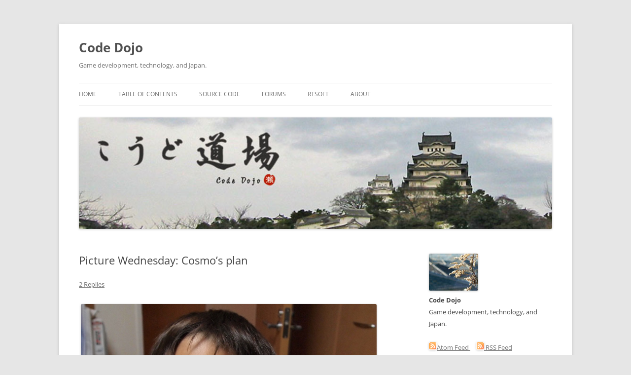

--- FILE ---
content_type: text/html; charset=UTF-8
request_url: https://www.codedojo.com/?p=860
body_size: 12855
content:
<!DOCTYPE html>
<!--[if IE 7]>
<html class="ie ie7" lang="en-US">
<![endif]-->
<!--[if IE 8]>
<html class="ie ie8" lang="en-US">
<![endif]-->
<!--[if !(IE 7) & !(IE 8)]><!-->
<html lang="en-US">
<!--<![endif]-->
<head>
<meta charset="UTF-8" />
<meta name="viewport" content="width=device-width, initial-scale=1.0" />
<title>Picture Wednesday: Cosmo&#8217;s plan | Code Dojo</title>
<link rel="profile" href="https://gmpg.org/xfn/11" />
<link rel="pingback" href="https://www.codedojo.com/xmlrpc.php">
<!--[if lt IE 9]>
<script src="https://www.codedojo.com/wp-content/themes/twentytwelve/js/html5.js?ver=3.7.0" type="text/javascript"></script>
<![endif]-->
<meta name='robots' content='max-image-preview:large' />
	<style>img:is([sizes="auto" i], [sizes^="auto," i]) { contain-intrinsic-size: 3000px 1500px }</style>
	<link rel="alternate" type="application/rss+xml" title="Code Dojo &raquo; Feed" href="https://www.codedojo.com/?feed=rss2" />
<link rel="alternate" type="application/rss+xml" title="Code Dojo &raquo; Comments Feed" href="https://www.codedojo.com/?feed=comments-rss2" />
<link rel="alternate" type="application/rss+xml" title="Code Dojo &raquo; Picture Wednesday: Cosmo&#8217;s plan Comments Feed" href="https://www.codedojo.com/?feed=rss2&#038;p=860" />
<script type="text/javascript">
/* <![CDATA[ */
window._wpemojiSettings = {"baseUrl":"https:\/\/s.w.org\/images\/core\/emoji\/16.0.1\/72x72\/","ext":".png","svgUrl":"https:\/\/s.w.org\/images\/core\/emoji\/16.0.1\/svg\/","svgExt":".svg","source":{"concatemoji":"https:\/\/www.codedojo.com\/wp-includes\/js\/wp-emoji-release.min.js?ver=6.8.3"}};
/*! This file is auto-generated */
!function(s,n){var o,i,e;function c(e){try{var t={supportTests:e,timestamp:(new Date).valueOf()};sessionStorage.setItem(o,JSON.stringify(t))}catch(e){}}function p(e,t,n){e.clearRect(0,0,e.canvas.width,e.canvas.height),e.fillText(t,0,0);var t=new Uint32Array(e.getImageData(0,0,e.canvas.width,e.canvas.height).data),a=(e.clearRect(0,0,e.canvas.width,e.canvas.height),e.fillText(n,0,0),new Uint32Array(e.getImageData(0,0,e.canvas.width,e.canvas.height).data));return t.every(function(e,t){return e===a[t]})}function u(e,t){e.clearRect(0,0,e.canvas.width,e.canvas.height),e.fillText(t,0,0);for(var n=e.getImageData(16,16,1,1),a=0;a<n.data.length;a++)if(0!==n.data[a])return!1;return!0}function f(e,t,n,a){switch(t){case"flag":return n(e,"\ud83c\udff3\ufe0f\u200d\u26a7\ufe0f","\ud83c\udff3\ufe0f\u200b\u26a7\ufe0f")?!1:!n(e,"\ud83c\udde8\ud83c\uddf6","\ud83c\udde8\u200b\ud83c\uddf6")&&!n(e,"\ud83c\udff4\udb40\udc67\udb40\udc62\udb40\udc65\udb40\udc6e\udb40\udc67\udb40\udc7f","\ud83c\udff4\u200b\udb40\udc67\u200b\udb40\udc62\u200b\udb40\udc65\u200b\udb40\udc6e\u200b\udb40\udc67\u200b\udb40\udc7f");case"emoji":return!a(e,"\ud83e\udedf")}return!1}function g(e,t,n,a){var r="undefined"!=typeof WorkerGlobalScope&&self instanceof WorkerGlobalScope?new OffscreenCanvas(300,150):s.createElement("canvas"),o=r.getContext("2d",{willReadFrequently:!0}),i=(o.textBaseline="top",o.font="600 32px Arial",{});return e.forEach(function(e){i[e]=t(o,e,n,a)}),i}function t(e){var t=s.createElement("script");t.src=e,t.defer=!0,s.head.appendChild(t)}"undefined"!=typeof Promise&&(o="wpEmojiSettingsSupports",i=["flag","emoji"],n.supports={everything:!0,everythingExceptFlag:!0},e=new Promise(function(e){s.addEventListener("DOMContentLoaded",e,{once:!0})}),new Promise(function(t){var n=function(){try{var e=JSON.parse(sessionStorage.getItem(o));if("object"==typeof e&&"number"==typeof e.timestamp&&(new Date).valueOf()<e.timestamp+604800&&"object"==typeof e.supportTests)return e.supportTests}catch(e){}return null}();if(!n){if("undefined"!=typeof Worker&&"undefined"!=typeof OffscreenCanvas&&"undefined"!=typeof URL&&URL.createObjectURL&&"undefined"!=typeof Blob)try{var e="postMessage("+g.toString()+"("+[JSON.stringify(i),f.toString(),p.toString(),u.toString()].join(",")+"));",a=new Blob([e],{type:"text/javascript"}),r=new Worker(URL.createObjectURL(a),{name:"wpTestEmojiSupports"});return void(r.onmessage=function(e){c(n=e.data),r.terminate(),t(n)})}catch(e){}c(n=g(i,f,p,u))}t(n)}).then(function(e){for(var t in e)n.supports[t]=e[t],n.supports.everything=n.supports.everything&&n.supports[t],"flag"!==t&&(n.supports.everythingExceptFlag=n.supports.everythingExceptFlag&&n.supports[t]);n.supports.everythingExceptFlag=n.supports.everythingExceptFlag&&!n.supports.flag,n.DOMReady=!1,n.readyCallback=function(){n.DOMReady=!0}}).then(function(){return e}).then(function(){var e;n.supports.everything||(n.readyCallback(),(e=n.source||{}).concatemoji?t(e.concatemoji):e.wpemoji&&e.twemoji&&(t(e.twemoji),t(e.wpemoji)))}))}((window,document),window._wpemojiSettings);
/* ]]> */
</script>
<style id='wp-emoji-styles-inline-css' type='text/css'>

	img.wp-smiley, img.emoji {
		display: inline !important;
		border: none !important;
		box-shadow: none !important;
		height: 1em !important;
		width: 1em !important;
		margin: 0 0.07em !important;
		vertical-align: -0.1em !important;
		background: none !important;
		padding: 0 !important;
	}
</style>
<link rel='stylesheet' id='wp-block-library-css' href='https://www.codedojo.com/wp-includes/css/dist/block-library/style.min.css?ver=6.8.3' type='text/css' media='all' />
<style id='wp-block-library-theme-inline-css' type='text/css'>
.wp-block-audio :where(figcaption){color:#555;font-size:13px;text-align:center}.is-dark-theme .wp-block-audio :where(figcaption){color:#ffffffa6}.wp-block-audio{margin:0 0 1em}.wp-block-code{border:1px solid #ccc;border-radius:4px;font-family:Menlo,Consolas,monaco,monospace;padding:.8em 1em}.wp-block-embed :where(figcaption){color:#555;font-size:13px;text-align:center}.is-dark-theme .wp-block-embed :where(figcaption){color:#ffffffa6}.wp-block-embed{margin:0 0 1em}.blocks-gallery-caption{color:#555;font-size:13px;text-align:center}.is-dark-theme .blocks-gallery-caption{color:#ffffffa6}:root :where(.wp-block-image figcaption){color:#555;font-size:13px;text-align:center}.is-dark-theme :root :where(.wp-block-image figcaption){color:#ffffffa6}.wp-block-image{margin:0 0 1em}.wp-block-pullquote{border-bottom:4px solid;border-top:4px solid;color:currentColor;margin-bottom:1.75em}.wp-block-pullquote cite,.wp-block-pullquote footer,.wp-block-pullquote__citation{color:currentColor;font-size:.8125em;font-style:normal;text-transform:uppercase}.wp-block-quote{border-left:.25em solid;margin:0 0 1.75em;padding-left:1em}.wp-block-quote cite,.wp-block-quote footer{color:currentColor;font-size:.8125em;font-style:normal;position:relative}.wp-block-quote:where(.has-text-align-right){border-left:none;border-right:.25em solid;padding-left:0;padding-right:1em}.wp-block-quote:where(.has-text-align-center){border:none;padding-left:0}.wp-block-quote.is-large,.wp-block-quote.is-style-large,.wp-block-quote:where(.is-style-plain){border:none}.wp-block-search .wp-block-search__label{font-weight:700}.wp-block-search__button{border:1px solid #ccc;padding:.375em .625em}:where(.wp-block-group.has-background){padding:1.25em 2.375em}.wp-block-separator.has-css-opacity{opacity:.4}.wp-block-separator{border:none;border-bottom:2px solid;margin-left:auto;margin-right:auto}.wp-block-separator.has-alpha-channel-opacity{opacity:1}.wp-block-separator:not(.is-style-wide):not(.is-style-dots){width:100px}.wp-block-separator.has-background:not(.is-style-dots){border-bottom:none;height:1px}.wp-block-separator.has-background:not(.is-style-wide):not(.is-style-dots){height:2px}.wp-block-table{margin:0 0 1em}.wp-block-table td,.wp-block-table th{word-break:normal}.wp-block-table :where(figcaption){color:#555;font-size:13px;text-align:center}.is-dark-theme .wp-block-table :where(figcaption){color:#ffffffa6}.wp-block-video :where(figcaption){color:#555;font-size:13px;text-align:center}.is-dark-theme .wp-block-video :where(figcaption){color:#ffffffa6}.wp-block-video{margin:0 0 1em}:root :where(.wp-block-template-part.has-background){margin-bottom:0;margin-top:0;padding:1.25em 2.375em}
</style>
<style id='classic-theme-styles-inline-css' type='text/css'>
/*! This file is auto-generated */
.wp-block-button__link{color:#fff;background-color:#32373c;border-radius:9999px;box-shadow:none;text-decoration:none;padding:calc(.667em + 2px) calc(1.333em + 2px);font-size:1.125em}.wp-block-file__button{background:#32373c;color:#fff;text-decoration:none}
</style>
<style id='global-styles-inline-css' type='text/css'>
:root{--wp--preset--aspect-ratio--square: 1;--wp--preset--aspect-ratio--4-3: 4/3;--wp--preset--aspect-ratio--3-4: 3/4;--wp--preset--aspect-ratio--3-2: 3/2;--wp--preset--aspect-ratio--2-3: 2/3;--wp--preset--aspect-ratio--16-9: 16/9;--wp--preset--aspect-ratio--9-16: 9/16;--wp--preset--color--black: #000000;--wp--preset--color--cyan-bluish-gray: #abb8c3;--wp--preset--color--white: #fff;--wp--preset--color--pale-pink: #f78da7;--wp--preset--color--vivid-red: #cf2e2e;--wp--preset--color--luminous-vivid-orange: #ff6900;--wp--preset--color--luminous-vivid-amber: #fcb900;--wp--preset--color--light-green-cyan: #7bdcb5;--wp--preset--color--vivid-green-cyan: #00d084;--wp--preset--color--pale-cyan-blue: #8ed1fc;--wp--preset--color--vivid-cyan-blue: #0693e3;--wp--preset--color--vivid-purple: #9b51e0;--wp--preset--color--blue: #21759b;--wp--preset--color--dark-gray: #444;--wp--preset--color--medium-gray: #9f9f9f;--wp--preset--color--light-gray: #e6e6e6;--wp--preset--gradient--vivid-cyan-blue-to-vivid-purple: linear-gradient(135deg,rgba(6,147,227,1) 0%,rgb(155,81,224) 100%);--wp--preset--gradient--light-green-cyan-to-vivid-green-cyan: linear-gradient(135deg,rgb(122,220,180) 0%,rgb(0,208,130) 100%);--wp--preset--gradient--luminous-vivid-amber-to-luminous-vivid-orange: linear-gradient(135deg,rgba(252,185,0,1) 0%,rgba(255,105,0,1) 100%);--wp--preset--gradient--luminous-vivid-orange-to-vivid-red: linear-gradient(135deg,rgba(255,105,0,1) 0%,rgb(207,46,46) 100%);--wp--preset--gradient--very-light-gray-to-cyan-bluish-gray: linear-gradient(135deg,rgb(238,238,238) 0%,rgb(169,184,195) 100%);--wp--preset--gradient--cool-to-warm-spectrum: linear-gradient(135deg,rgb(74,234,220) 0%,rgb(151,120,209) 20%,rgb(207,42,186) 40%,rgb(238,44,130) 60%,rgb(251,105,98) 80%,rgb(254,248,76) 100%);--wp--preset--gradient--blush-light-purple: linear-gradient(135deg,rgb(255,206,236) 0%,rgb(152,150,240) 100%);--wp--preset--gradient--blush-bordeaux: linear-gradient(135deg,rgb(254,205,165) 0%,rgb(254,45,45) 50%,rgb(107,0,62) 100%);--wp--preset--gradient--luminous-dusk: linear-gradient(135deg,rgb(255,203,112) 0%,rgb(199,81,192) 50%,rgb(65,88,208) 100%);--wp--preset--gradient--pale-ocean: linear-gradient(135deg,rgb(255,245,203) 0%,rgb(182,227,212) 50%,rgb(51,167,181) 100%);--wp--preset--gradient--electric-grass: linear-gradient(135deg,rgb(202,248,128) 0%,rgb(113,206,126) 100%);--wp--preset--gradient--midnight: linear-gradient(135deg,rgb(2,3,129) 0%,rgb(40,116,252) 100%);--wp--preset--font-size--small: 13px;--wp--preset--font-size--medium: 20px;--wp--preset--font-size--large: 36px;--wp--preset--font-size--x-large: 42px;--wp--preset--spacing--20: 0.44rem;--wp--preset--spacing--30: 0.67rem;--wp--preset--spacing--40: 1rem;--wp--preset--spacing--50: 1.5rem;--wp--preset--spacing--60: 2.25rem;--wp--preset--spacing--70: 3.38rem;--wp--preset--spacing--80: 5.06rem;--wp--preset--shadow--natural: 6px 6px 9px rgba(0, 0, 0, 0.2);--wp--preset--shadow--deep: 12px 12px 50px rgba(0, 0, 0, 0.4);--wp--preset--shadow--sharp: 6px 6px 0px rgba(0, 0, 0, 0.2);--wp--preset--shadow--outlined: 6px 6px 0px -3px rgba(255, 255, 255, 1), 6px 6px rgba(0, 0, 0, 1);--wp--preset--shadow--crisp: 6px 6px 0px rgba(0, 0, 0, 1);}:where(.is-layout-flex){gap: 0.5em;}:where(.is-layout-grid){gap: 0.5em;}body .is-layout-flex{display: flex;}.is-layout-flex{flex-wrap: wrap;align-items: center;}.is-layout-flex > :is(*, div){margin: 0;}body .is-layout-grid{display: grid;}.is-layout-grid > :is(*, div){margin: 0;}:where(.wp-block-columns.is-layout-flex){gap: 2em;}:where(.wp-block-columns.is-layout-grid){gap: 2em;}:where(.wp-block-post-template.is-layout-flex){gap: 1.25em;}:where(.wp-block-post-template.is-layout-grid){gap: 1.25em;}.has-black-color{color: var(--wp--preset--color--black) !important;}.has-cyan-bluish-gray-color{color: var(--wp--preset--color--cyan-bluish-gray) !important;}.has-white-color{color: var(--wp--preset--color--white) !important;}.has-pale-pink-color{color: var(--wp--preset--color--pale-pink) !important;}.has-vivid-red-color{color: var(--wp--preset--color--vivid-red) !important;}.has-luminous-vivid-orange-color{color: var(--wp--preset--color--luminous-vivid-orange) !important;}.has-luminous-vivid-amber-color{color: var(--wp--preset--color--luminous-vivid-amber) !important;}.has-light-green-cyan-color{color: var(--wp--preset--color--light-green-cyan) !important;}.has-vivid-green-cyan-color{color: var(--wp--preset--color--vivid-green-cyan) !important;}.has-pale-cyan-blue-color{color: var(--wp--preset--color--pale-cyan-blue) !important;}.has-vivid-cyan-blue-color{color: var(--wp--preset--color--vivid-cyan-blue) !important;}.has-vivid-purple-color{color: var(--wp--preset--color--vivid-purple) !important;}.has-black-background-color{background-color: var(--wp--preset--color--black) !important;}.has-cyan-bluish-gray-background-color{background-color: var(--wp--preset--color--cyan-bluish-gray) !important;}.has-white-background-color{background-color: var(--wp--preset--color--white) !important;}.has-pale-pink-background-color{background-color: var(--wp--preset--color--pale-pink) !important;}.has-vivid-red-background-color{background-color: var(--wp--preset--color--vivid-red) !important;}.has-luminous-vivid-orange-background-color{background-color: var(--wp--preset--color--luminous-vivid-orange) !important;}.has-luminous-vivid-amber-background-color{background-color: var(--wp--preset--color--luminous-vivid-amber) !important;}.has-light-green-cyan-background-color{background-color: var(--wp--preset--color--light-green-cyan) !important;}.has-vivid-green-cyan-background-color{background-color: var(--wp--preset--color--vivid-green-cyan) !important;}.has-pale-cyan-blue-background-color{background-color: var(--wp--preset--color--pale-cyan-blue) !important;}.has-vivid-cyan-blue-background-color{background-color: var(--wp--preset--color--vivid-cyan-blue) !important;}.has-vivid-purple-background-color{background-color: var(--wp--preset--color--vivid-purple) !important;}.has-black-border-color{border-color: var(--wp--preset--color--black) !important;}.has-cyan-bluish-gray-border-color{border-color: var(--wp--preset--color--cyan-bluish-gray) !important;}.has-white-border-color{border-color: var(--wp--preset--color--white) !important;}.has-pale-pink-border-color{border-color: var(--wp--preset--color--pale-pink) !important;}.has-vivid-red-border-color{border-color: var(--wp--preset--color--vivid-red) !important;}.has-luminous-vivid-orange-border-color{border-color: var(--wp--preset--color--luminous-vivid-orange) !important;}.has-luminous-vivid-amber-border-color{border-color: var(--wp--preset--color--luminous-vivid-amber) !important;}.has-light-green-cyan-border-color{border-color: var(--wp--preset--color--light-green-cyan) !important;}.has-vivid-green-cyan-border-color{border-color: var(--wp--preset--color--vivid-green-cyan) !important;}.has-pale-cyan-blue-border-color{border-color: var(--wp--preset--color--pale-cyan-blue) !important;}.has-vivid-cyan-blue-border-color{border-color: var(--wp--preset--color--vivid-cyan-blue) !important;}.has-vivid-purple-border-color{border-color: var(--wp--preset--color--vivid-purple) !important;}.has-vivid-cyan-blue-to-vivid-purple-gradient-background{background: var(--wp--preset--gradient--vivid-cyan-blue-to-vivid-purple) !important;}.has-light-green-cyan-to-vivid-green-cyan-gradient-background{background: var(--wp--preset--gradient--light-green-cyan-to-vivid-green-cyan) !important;}.has-luminous-vivid-amber-to-luminous-vivid-orange-gradient-background{background: var(--wp--preset--gradient--luminous-vivid-amber-to-luminous-vivid-orange) !important;}.has-luminous-vivid-orange-to-vivid-red-gradient-background{background: var(--wp--preset--gradient--luminous-vivid-orange-to-vivid-red) !important;}.has-very-light-gray-to-cyan-bluish-gray-gradient-background{background: var(--wp--preset--gradient--very-light-gray-to-cyan-bluish-gray) !important;}.has-cool-to-warm-spectrum-gradient-background{background: var(--wp--preset--gradient--cool-to-warm-spectrum) !important;}.has-blush-light-purple-gradient-background{background: var(--wp--preset--gradient--blush-light-purple) !important;}.has-blush-bordeaux-gradient-background{background: var(--wp--preset--gradient--blush-bordeaux) !important;}.has-luminous-dusk-gradient-background{background: var(--wp--preset--gradient--luminous-dusk) !important;}.has-pale-ocean-gradient-background{background: var(--wp--preset--gradient--pale-ocean) !important;}.has-electric-grass-gradient-background{background: var(--wp--preset--gradient--electric-grass) !important;}.has-midnight-gradient-background{background: var(--wp--preset--gradient--midnight) !important;}.has-small-font-size{font-size: var(--wp--preset--font-size--small) !important;}.has-medium-font-size{font-size: var(--wp--preset--font-size--medium) !important;}.has-large-font-size{font-size: var(--wp--preset--font-size--large) !important;}.has-x-large-font-size{font-size: var(--wp--preset--font-size--x-large) !important;}
:where(.wp-block-post-template.is-layout-flex){gap: 1.25em;}:where(.wp-block-post-template.is-layout-grid){gap: 1.25em;}
:where(.wp-block-columns.is-layout-flex){gap: 2em;}:where(.wp-block-columns.is-layout-grid){gap: 2em;}
:root :where(.wp-block-pullquote){font-size: 1.5em;line-height: 1.6;}
</style>
<link rel='stylesheet' id='twentytwelve-fonts-css' href='https://www.codedojo.com/wp-content/themes/twentytwelve/fonts/font-open-sans.css?ver=20230328' type='text/css' media='all' />
<link rel='stylesheet' id='twentytwelve-style-css' href='https://www.codedojo.com/wp-content/themes/twentytwelve/style.css?ver=20250715' type='text/css' media='all' />
<link rel='stylesheet' id='twentytwelve-block-style-css' href='https://www.codedojo.com/wp-content/themes/twentytwelve/css/blocks.css?ver=20240812' type='text/css' media='all' />
<!--[if lt IE 9]>
<link rel='stylesheet' id='twentytwelve-ie-css' href='https://www.codedojo.com/wp-content/themes/twentytwelve/css/ie.css?ver=20240722' type='text/css' media='all' />
<![endif]-->
<script type="text/javascript" src="https://www.codedojo.com/wp-includes/js/jquery/jquery.min.js?ver=3.7.1" id="jquery-core-js"></script>
<script type="text/javascript" src="https://www.codedojo.com/wp-includes/js/jquery/jquery-migrate.min.js?ver=3.4.1" id="jquery-migrate-js"></script>
<script type="text/javascript" src="https://www.codedojo.com/wp-content/themes/twentytwelve/js/navigation.js?ver=20250303" id="twentytwelve-navigation-js" defer="defer" data-wp-strategy="defer"></script>
<link rel="https://api.w.org/" href="https://www.codedojo.com/index.php?rest_route=/" /><link rel="alternate" title="JSON" type="application/json" href="https://www.codedojo.com/index.php?rest_route=/wp/v2/posts/860" /><link rel="EditURI" type="application/rsd+xml" title="RSD" href="https://www.codedojo.com/xmlrpc.php?rsd" />
<meta name="generator" content="WordPress 6.8.3" />
<link rel="canonical" href="https://www.codedojo.com/?p=860" />
<link rel='shortlink' href='https://www.codedojo.com/?p=860' />
<link rel="alternate" title="oEmbed (JSON)" type="application/json+oembed" href="https://www.codedojo.com/index.php?rest_route=%2Foembed%2F1.0%2Fembed&#038;url=https%3A%2F%2Fwww.codedojo.com%2F%3Fp%3D860" />
<link rel="alternate" title="oEmbed (XML)" type="text/xml+oembed" href="https://www.codedojo.com/index.php?rest_route=%2Foembed%2F1.0%2Fembed&#038;url=https%3A%2F%2Fwww.codedojo.com%2F%3Fp%3D860&#038;format=xml" />
<style type="text/css">.recentcomments a{display:inline !important;padding:0 !important;margin:0 !important;}</style>		<style type="text/css" id="wp-custom-css">
			.entry-content h2, .comment-content h2, .mu_register h2 {
    font-size: 18px;
    font-size: 1.885714286rem;
}		</style>
		</head>

<body class="wp-singular post-template-default single single-post postid-860 single-format-standard wp-embed-responsive wp-theme-twentytwelve custom-font-enabled">
<div id="page" class="hfeed site">
	<a class="screen-reader-text skip-link" href="#content">Skip to content</a>
	<header id="masthead" class="site-header">
		<hgroup>
					<h1 class="site-title"><a href="https://www.codedojo.com/" rel="home" >Code Dojo</a></h1>
			<h2 class="site-description">Game development, technology, and Japan.</h2>
		</hgroup>

		<nav id="site-navigation" class="main-navigation">
			<button class="menu-toggle">Menu</button>
			<div class="menu-main-container"><ul id="menu-main" class="nav-menu"><li id="menu-item-714" class="menu-item menu-item-type-custom menu-item-object-custom menu-item-home menu-item-714"><a href="https://www.codedojo.com">Home</a></li>
<li id="menu-item-2217" class="menu-item menu-item-type-post_type menu-item-object-page menu-item-2217"><a href="https://www.codedojo.com/?page_id=2214">Table of contents</a></li>
<li id="menu-item-694" class="menu-item menu-item-type-post_type menu-item-object-page menu-item-694"><a href="https://www.codedojo.com/?page_id=7">Source Code</a></li>
<li id="menu-item-715" class="menu-item menu-item-type-custom menu-item-object-custom menu-item-715"><a href="http://www.rtsoft.com/forums">Forums</a></li>
<li id="menu-item-697" class="menu-item menu-item-type-custom menu-item-object-custom menu-item-697"><a href="https://www.rtsoft.com">RTsoft</a></li>
<li id="menu-item-696" class="menu-item menu-item-type-post_type menu-item-object-page menu-item-696"><a href="https://www.codedojo.com/?page_id=2">About</a></li>
</ul></div>		</nav><!-- #site-navigation -->

				<a href="https://www.codedojo.com/"  rel="home"><img src="https://www.codedojo.com/wp-content/uploads/2014/07/misty.jpg" width="1000" height="235" alt="Code Dojo" class="header-image" srcset="https://www.codedojo.com/wp-content/uploads/2014/07/misty.jpg 1000w, https://www.codedojo.com/wp-content/uploads/2014/07/misty-300x70.jpg 300w, https://www.codedojo.com/wp-content/uploads/2014/07/misty-500x117.jpg 500w" sizes="(max-width: 1000px) 100vw, 1000px" decoding="async" fetchpriority="high" /></a>
			</header><!-- #masthead -->

	<div id="main" class="wrapper">

	<div id="primary" class="site-content">
		<div id="content" role="main">

			
				
	<article id="post-860" class="post-860 post type-post status-publish format-standard hentry category-japan category-life">
				<header class="entry-header">
			
						<h1 class="entry-title">Picture Wednesday: Cosmo&#8217;s plan</h1>
										<div class="comments-link">
					<a href="https://www.codedojo.com/?p=860#comments">2 Replies</a>				</div><!-- .comments-link -->
					</header><!-- .entry-header -->

				<div class="entry-content">
			<div id="attachment_861" style="width: 610px" class="wp-caption alignnone"><a href="http://www.codedojo.com/wp-content/uploads/2010/11/cosmo_sc2_plans.jpg"><img decoding="async" aria-describedby="caption-attachment-861" class="size-full wp-image-861 " title="cosmo_sc2_plans" src="https://www.codedojo.com/wp-content/uploads/2010/11/cosmo_sc2_plans.jpg" alt="" width="600" height="604" srcset="https://www.codedojo.com/wp-content/uploads/2010/11/cosmo_sc2_plans.jpg 1000w, https://www.codedojo.com/wp-content/uploads/2010/11/cosmo_sc2_plans-150x150.jpg 150w, https://www.codedojo.com/wp-content/uploads/2010/11/cosmo_sc2_plans-297x300.jpg 297w" sizes="(max-width: 600px) 100vw, 600px" /></a><p id="caption-attachment-861" class="wp-caption-text">Cosmo shows off his new protoss vs zerg strategy.  Don&#39;t you dare steal it!</p></div>
					</div><!-- .entry-content -->
		
		<footer class="entry-meta">
			This entry was posted in <a href="https://www.codedojo.com/?cat=13" rel="category">Japan</a>, <a href="https://www.codedojo.com/?cat=4" rel="category">Life</a> on <a href="https://www.codedojo.com/?p=860" title="10:55 am" rel="bookmark"><time class="entry-date" datetime="2010-11-03T10:55:03+09:00">November 3, 2010</time></a><span class="by-author"> by <span class="author vcard"><a class="url fn n" href="https://www.codedojo.com/?author=2" title="View all posts by Seth" rel="author">Seth</a></span></span>.								</footer><!-- .entry-meta -->
	</article><!-- #post -->

				<nav class="nav-single">
					<h3 class="assistive-text">Post navigation</h3>
					<span class="nav-previous"><a href="https://www.codedojo.com/?p=845" rel="prev"><span class="meta-nav">&larr;</span> Announcing Proton SDK &#8211; a free component based C++ framework optimized for iOS, Android, WebOS</a></span>
					<span class="nav-next"><a href="https://www.codedojo.com/?p=867" rel="next">Dink running on a Nexus One (android) <span class="meta-nav">&rarr;</span></a></span>
				</nav><!-- .nav-single -->

				
<div id="comments" class="comments-area">

	
			<h2 class="comments-title">
			2 thoughts on &ldquo;<span>Picture Wednesday: Cosmo&#8217;s plan</span>&rdquo;		</h2>

		<ol class="commentlist">
					<li class="comment even thread-even depth-1" id="li-comment-29277">
		<article id="comment-29277" class="comment">
			<header class="comment-meta comment-author vcard">
				<img alt='' src='https://secure.gravatar.com/avatar/e0689bca538af90d9081828bb95bcaf0ce3dd6d765db3819bce10e4618e853d9?s=44&#038;d=retro&#038;r=pg' srcset='https://secure.gravatar.com/avatar/e0689bca538af90d9081828bb95bcaf0ce3dd6d765db3819bce10e4618e853d9?s=88&#038;d=retro&#038;r=pg 2x' class='avatar avatar-44 photo' height='44' width='44' decoding='async'/><cite><b class="fn">Shawn</b> </cite><a href="https://www.codedojo.com/?p=860#comment-29277"><time datetime="2010-11-03T22:30:10+09:00">November 3, 2010 at 10:30 pm</time></a>				</header><!-- .comment-meta -->

				
				
				<section class="comment-content comment">
				<p>Ha! Your strategy is no match for my Terran defense!</p>
								</section><!-- .comment-content -->

				<div class="reply">
								</div><!-- .reply -->
			</article><!-- #comment-## -->
				</li><!-- #comment-## -->
		<li class="comment odd alt thread-odd thread-alt depth-1" id="li-comment-31517">
		<article id="comment-31517" class="comment">
			<header class="comment-meta comment-author vcard">
				<img alt='' src='https://secure.gravatar.com/avatar/396c59edc60e9092c232ec2c72e37c3003cefb84f1cd0229fc68a25a0d3a86e0?s=44&#038;d=retro&#038;r=pg' srcset='https://secure.gravatar.com/avatar/396c59edc60e9092c232ec2c72e37c3003cefb84f1cd0229fc68a25a0d3a86e0?s=88&#038;d=retro&#038;r=pg 2x' class='avatar avatar-44 photo' height='44' width='44' loading='lazy' decoding='async'/><cite><b class="fn"><a href="http://www.starcraft2tactics.net" class="url" rel="ugc external nofollow">Steve</a></b> </cite><a href="https://www.codedojo.com/?p=860#comment-31517"><time datetime="2011-04-01T08:50:44+09:00">April 1, 2011 at 8:50 am</time></a>				</header><!-- .comment-meta -->

				
				
				<section class="comment-content comment">
				<p>Very cute&#8230; I wonder if he could take down my Terran forces with that strategy :)</p>
								</section><!-- .comment-content -->

				<div class="reply">
								</div><!-- .reply -->
			</article><!-- #comment-## -->
				</li><!-- #comment-## -->
		</ol><!-- .commentlist -->

		
		
	
		<div id="respond" class="comment-respond">
		<h3 id="reply-title" class="comment-reply-title">Leave a Reply</h3><form action="https://www.codedojo.com/wp-comments-post.php" method="post" id="commentform" class="comment-form"><p class="comment-notes"><span id="email-notes">Your email address will not be published.</span> <span class="required-field-message">Required fields are marked <span class="required">*</span></span></p><p class="comment-form-comment"><label for="comment">Comment <span class="required">*</span></label> <textarea autocomplete="new-password"  id="f8dee2ad70"  name="f8dee2ad70"   cols="45" rows="8" maxlength="65525" required="required"></textarea><textarea id="comment" aria-label="hp-comment" aria-hidden="true" name="comment" autocomplete="new-password" style="padding:0 !important;clip:rect(1px, 1px, 1px, 1px) !important;position:absolute !important;white-space:nowrap !important;height:1px !important;width:1px !important;overflow:hidden !important;" tabindex="-1"></textarea><script data-noptimize>document.getElementById("comment").setAttribute( "id", "a9d9b8d23a2d847653deaa8fd0401499" );document.getElementById("f8dee2ad70").setAttribute( "id", "comment" );</script></p><p class="comment-form-author"><label for="author">Name <span class="required">*</span></label> <input id="author" name="author" type="text" value="" size="30" maxlength="245" autocomplete="name" required="required" /></p>
<p class="comment-form-email"><label for="email">Email <span class="required">*</span></label> <input id="email" name="email" type="text" value="" size="30" maxlength="100" aria-describedby="email-notes" autocomplete="email" required="required" /></p>
<p class="comment-form-url"><label for="url">Website</label> <input id="url" name="url" type="text" value="" size="30" maxlength="200" autocomplete="url" /></p>
<p class="form-submit"><input name="submit" type="submit" id="submit" class="submit" value="Post Comment" /> <input type='hidden' name='comment_post_ID' value='860' id='comment_post_ID' />
<input type='hidden' name='comment_parent' id='comment_parent' value='0' />
</p></form>	</div><!-- #respond -->
	
</div><!-- #comments .comments-area -->

			
		</div><!-- #content -->
	</div><!-- #primary -->


			<div id="secondary" class="widget-area" role="complementary">
			<aside id="block-5" class="widget widget_block"><p>
	<a href = "/?page_id=2"><img decoding="async" src="https://www.codedojo.com/wp-content/themes/codedojo/img/profile.jpg" alt="Profile" /></a><br/>
	<strong>Code Dojo</strong><br/>Game development, technology, and Japan.<br/>
</p>
<p>
<a href="https://www.codedojo.com/?feed=atom"><img decoding="async" src="/wp-content/themes/codedojo/img/icon_feed.gif">Atom Feed </a> &nbsp; &nbsp; <a href="https://www.codedojo.com/?feed=rss2"> <img decoding="async" src="/wp-content/themes/codedojo/img/icon_feed.gif">   RSS Feed </a>
</p></aside><aside id="search-3" class="widget widget_search"><form role="search" method="get" id="searchform" class="searchform" action="https://www.codedojo.com/">
				<div>
					<label class="screen-reader-text" for="s">Search for:</label>
					<input type="text" value="" name="s" id="s" />
					<input type="submit" id="searchsubmit" value="Search" />
				</div>
			</form></aside><aside id="recent-comments-3" class="widget widget_recent_comments"><h3 class="widget-title">Recent Comments</h3><ul id="recentcomments"><li class="recentcomments"><span class="comment-author-link"><a href="http://www.rtsoft.com" class="url" rel="ugc external nofollow">Seth</a></span> on <a href="https://www.codedojo.com/?p=2426#comment-633718">Universal Game Translator &#8211; Using Google&#8217;s Cloud Vision API to live-translate Japanese games played on original consoles (try UGM yourself!)</a></li><li class="recentcomments"><span class="comment-author-link">Tom</span> on <a href="https://www.codedojo.com/?p=2426#comment-633703">Universal Game Translator &#8211; Using Google&#8217;s Cloud Vision API to live-translate Japanese games played on original consoles (try UGM yourself!)</a></li><li class="recentcomments"><span class="comment-author-link">Blast07</span> on <a href="https://www.codedojo.com/?p=1357#comment-632543">Tanked V1.04 sneak preview</a></li><li class="recentcomments"><span class="comment-author-link">Sammy</span> on <a href="https://www.codedojo.com/?p=2315#comment-631477">Postmortem: IGF 2003 finalist Teenage Lawnmower &#8211; now free, open sourced</a></li><li class="recentcomments"><span class="comment-author-link">Michael</span> on <a href="https://www.codedojo.com/?p=2987#comment-628101">A blog post detailing my obsessive dive into generative AI</a></li></ul></aside><aside id="block-8" class="widget widget_block"><h3>Seth's feeds: <a href="https://mastodon.gamedev.place/@rtsoft">Mastodon</a> - <a href="https://twitter.com/rtsoft">Twitter</a></aside><aside id="rt_mastodon_feed_widget-3" class="widget widget_rt_mastodon_feed_widget"><style>
.mastodon-toot {
    border: 1px solid #ccc;
    padding: 10px;
    margin-bottom: 10px;
}
.mastodon-date {
    font-weight: bold;
    margin-bottom: 10px;
}
.mastodon-content {
    color: #555;
}
.mastodon-media {
    display: grid;
    grid-template-columns: repeat(2, 1fr);
    gap: 10px;
}
.mastodon-media-item img {
    max-width: 100%;
    max-height: 100%;
    object-fit: contain;
}
.mastodon-media video {
    max-width: 100%;
    max-height: 240px;
    object-fit: contain;
    display: block;
    margin-left: auto;
    margin-right: auto;
}
.video-container {
    position: relative;
    width: 100%;
    padding-bottom: 56.25%;
    height: 0;
    overflow: hidden;
}
.video-container iframe {
    position: absolute;
    top: 0;
    left: 0;
    width: 100%;
    height: 100%;
}
</style><div class="mastodon-toot"><div class="mastodon-date"><a rel="me" href="https://mastodon.gamedev.place/@rtsoft"><img src="https://cdn.masto.host/mastodongamedevplace/accounts/avatars/110/672/077/339/445/959/original/6a25cddafe093b73.png" alt="Profile Picture" style="height: 20px; width: 20px;"></a> <a href="https://mastodon.gamedev.place/@rtsoft/115823915967238726" rel="noopener" target="_blank">Seth A. Robinson on 1/2/2026</a></div><div class="mastodon-content"><p>I guess using two power supplies (diffebreakers) on a single motherboard is flying too close to the sun (they can pull 3kw combined), despite the mb (WRX90E-SAGE) supporting it.  Hopefully no damage beyond the power supply...</p></div>
<div class="mastodon-media"></div></div><div class="mastodon-toot"><div class="mastodon-date"><a rel="me" href="https://mastodon.gamedev.place/@rtsoft"><img src="https://cdn.masto.host/mastodongamedevplace/accounts/avatars/110/672/077/339/445/959/original/6a25cddafe093b73.png" alt="Profile Picture" style="height: 20px; width: 20px;"></a> <a href="https://mastodon.gamedev.place/@rtsoft/115823915957704466" rel="noopener" target="_blank">Seth A. Robinson on 1/2/2026</a></div><div class="mastodon-content"><p>Year is starting off with a bang... my 8gpu homelab beast machine died again. :/   One of its two Seasonic Prime TX-1600 power supplies kicked the bucket.  It&#039;s the second one to die on me, the last one at least had a red light, this one though?  Nothing.</p></div>
<div class="mastodon-media"><div class="mastodon-media-item"><a href="https://cdn.masto.host/mastodongamedevplace/media_attachments/files/115/823/915/814/260/133/original/00c95df6eda59b13.jpeg" target="_blank" rel="noopener"><img src="https://cdn.masto.host/mastodongamedevplace/media_attachments/files/115/823/915/814/260/133/original/00c95df6eda59b13.jpeg" alt="Mastodon image" class="media"></a></div></div></div><div class="mastodon-toot"><div class="mastodon-date"><a rel="me" href="https://mastodon.gamedev.place/@rtsoft"><img src="https://cdn.masto.host/mastodongamedevplace/accounts/avatars/110/672/077/339/445/959/original/6a25cddafe093b73.png" alt="Profile Picture" style="height: 20px; width: 20px;"></a> <a href="https://mastodon.gamedev.place/@rtsoft/115813184660036223" rel="noopener" target="_blank">Seth A. Robinson on 12/31/2025</a></div><div class="mastodon-content"><p>Can confirm the C64U works great with the PadSwicher64. Can also confirm jumping across a river is still damn near impossible in this game</p></div>
<div class="mastodon-media"><div class="mastodon-media-item"><a href="https://cdn.masto.host/mastodongamedevplace/media_attachments/files/115/813/184/516/383/512/original/4f5a2edb0a5d105f.jpeg" target="_blank" rel="noopener"><img src="https://cdn.masto.host/mastodongamedevplace/media_attachments/files/115/813/184/516/383/512/original/4f5a2edb0a5d105f.jpeg" alt="Mastodon image" class="media"></a></div></div></div><div class="mastodon-toot"><div class="mastodon-date"><a rel="me" href="https://mastodon.gamedev.place/@rtsoft"><img src="https://cdn.masto.host/mastodongamedevplace/accounts/avatars/110/672/077/339/445/959/original/6a25cddafe093b73.png" alt="Profile Picture" style="height: 20px; width: 20px;"></a> <a href="https://mastodon.gamedev.place/@rtsoft/115621667310809544" rel="noopener" target="_blank">Seth A. Robinson on 11/27/2025</a></div><div class="mastodon-content"><p>(put up a video showing this in action) <a href="https://www.youtube.com/watch?v=eIGHV4-BMjY" target="_blank" rel="nofollow noopener"><span class="invisible">https://www.</span><span class="">youtube.com/watch?v=eIGHV4-BMjY</span><span class="invisible"></span></a></p></div>
<div class="video-container"><iframe width="560" height="315" src="https://www.youtube.com/embed/eIGHV4-BMjY" frameborder="0" allowfullscreen></iframe></div><div class="mastodon-media"></div></div><div class="mastodon-toot"><div class="mastodon-date"><a rel="me" href="https://mastodon.gamedev.place/@rtsoft"><img src="https://cdn.masto.host/mastodongamedevplace/accounts/avatars/110/672/077/339/445/959/original/6a25cddafe093b73.png" alt="Profile Picture" style="height: 20px; width: 20px;"></a> <a href="https://mastodon.gamedev.place/@rtsoft/115573914619099285" rel="noopener" target="_blank">Seth A. Robinson on 11/19/2025</a></div><div class="mastodon-content"><p>not sure I would trust &quot;de-risking&quot; my game launch to these folks.  I mean, the email is about 35 years too late</p></div>
<div class="mastodon-media"><div class="mastodon-media-item"><a href="https://cdn.masto.host/mastodongamedevplace/media_attachments/files/115/573/914/475/215/767/original/0f7e6094de79cd2e.png" target="_blank" rel="noopener"><img src="https://cdn.masto.host/mastodongamedevplace/media_attachments/files/115/573/914/475/215/767/original/0f7e6094de79cd2e.png" alt="Mastodon image" class="media"></a></div></div></div><div class="mastodon-toot"><div class="mastodon-date"><a rel="me" href="https://mastodon.gamedev.place/@rtsoft"><img src="https://cdn.masto.host/mastodongamedevplace/accounts/avatars/110/672/077/339/445/959/original/6a25cddafe093b73.png" alt="Profile Picture" style="height: 20px; width: 20px;"></a> <a href="https://mastodon.gamedev.place/@rtsoft/115523548090553306" rel="noopener" target="_blank">Seth A. Robinson on 11/10/2025</a></div><div class="mastodon-content"><p>Will my Japanese improve if I read manga written for kids?  Gonna try.  Of course, as usual, I had to procrastinate actually doing that by writing tools to (in theory) help me study better</p></div>
<div class="mastodon-media"><div class="mastodon-media-item"><a href="https://cdn.masto.host/mastodongamedevplace/media_attachments/files/115/523/547/822/189/441/original/b0b1921cf0485e53.png" target="_blank" rel="noopener"><img src="https://cdn.masto.host/mastodongamedevplace/media_attachments/files/115/523/547/822/189/441/original/b0b1921cf0485e53.png" alt="Mastodon image" class="media"></a></div><div class="mastodon-media-item"><a href="https://cdn.masto.host/mastodongamedevplace/media_attachments/files/115/523/547/824/560/107/original/96d06c8ec5b0818b.png" target="_blank" rel="noopener"><img src="https://cdn.masto.host/mastodongamedevplace/media_attachments/files/115/523/547/824/560/107/original/96d06c8ec5b0818b.png" alt="Mastodon image" class="media"></a></div><div class="mastodon-media-item"><a href="https://cdn.masto.host/mastodongamedevplace/media_attachments/files/115/523/547/811/806/317/original/9930326584cece27.png" target="_blank" rel="noopener"><img src="https://cdn.masto.host/mastodongamedevplace/media_attachments/files/115/523/547/811/806/317/original/9930326584cece27.png" alt="Mastodon image" class="media"></a></div></div></div><div class="mastodon-toot"><div class="mastodon-date"><a rel="me" href="https://mastodon.gamedev.place/@rtsoft"><img src="https://cdn.masto.host/mastodongamedevplace/accounts/avatars/110/672/077/339/445/959/original/6a25cddafe093b73.png" alt="Profile Picture" style="height: 20px; width: 20px;"></a> <a href="https://mastodon.gamedev.place/@rtsoft/115523548100956297" rel="noopener" target="_blank">Seth A. Robinson on 11/10/2025</a></div><div class="mastodon-content"><p>If you want to try it too, grab it here:  <a href="https://github.com/SethRobinson/UGTLive" target="_blank" rel="nofollow noopener"><span class="invisible">https://</span><span class="">github.com/SethRobinson/UGTLive</span><span class="invisible"></span></a> - I overhauled my real-time screen translation app UGTLive to also handle manga</p></div>
<div class="mastodon-media"></div></div><div class="mastodon-toot"><div class="mastodon-date"><a rel="me" href="https://mastodon.gamedev.place/@rtsoft"><img src="https://cdn.masto.host/mastodongamedevplace/accounts/avatars/110/672/077/339/445/959/original/6a25cddafe093b73.png" alt="Profile Picture" style="height: 20px; width: 20px;"></a> <a href="https://mastodon.gamedev.place/@rtsoft/115461113810569883" rel="noopener" target="_blank">Seth A. Robinson on 10/30/2025</a></div><div class="mastodon-content"><p>Finally got around to dumping the ripoff known as cPanel to admin my websites.  Instead of $47 a month I now pay $0 with Virtualmin GPL.  Only took like an hour to switch over, smooth import process.</p></div>
<div class="mastodon-media"><div class="mastodon-media-item"><a href="https://cdn.masto.host/mastodongamedevplace/media_attachments/files/115/461/113/639/370/647/original/de1122c6638b28e6.png" target="_blank" rel="noopener"><img src="https://cdn.masto.host/mastodongamedevplace/media_attachments/files/115/461/113/639/370/647/original/de1122c6638b28e6.png" alt="Mastodon image" class="media"></a></div></div></div><div class="mastodon-toot"><div class="mastodon-date"><a rel="me" href="https://mastodon.gamedev.place/@rtsoft"><img src="https://cdn.masto.host/mastodongamedevplace/accounts/avatars/110/672/077/339/445/959/original/6a25cddafe093b73.png" alt="Profile Picture" style="height: 20px; width: 20px;"></a> <a href="https://mastodon.gamedev.place/@rtsoft/115428040620628563" rel="noopener" target="_blank">Seth A. Robinson on 10/24/2025</a></div><div class="mastodon-content"><p>Our cafe is hosting its annual Halloween retro-gaming night tomorrow, and I’m enjoying choosing which games to feature. I’ll focus mostly on multiplayer fun as usual, but include a few oddities too - including the only horror game on the Virtual-Boy</p></div>
<div class="mastodon-media"><div class="mastodon-media-item"><a href="https://cdn.masto.host/mastodongamedevplace/media_attachments/files/115/428/040/429/572/935/original/b2fe1a07415683b0.png" target="_blank" rel="noopener"><img src="https://cdn.masto.host/mastodongamedevplace/media_attachments/files/115/428/040/429/572/935/original/b2fe1a07415683b0.png" alt="Mastodon image" class="media"></a></div><div class="mastodon-media-item"><a href="https://cdn.masto.host/mastodongamedevplace/media_attachments/files/115/428/040/446/172/613/original/5ddf16cdca8632a0.png" target="_blank" rel="noopener"><img src="https://cdn.masto.host/mastodongamedevplace/media_attachments/files/115/428/040/446/172/613/original/5ddf16cdca8632a0.png" alt="Mastodon image" class="media"></a></div><div class="mastodon-media-item"><a href="https://cdn.masto.host/mastodongamedevplace/media_attachments/files/115/428/040/454/973/228/original/282d51dbf1232575.png" target="_blank" rel="noopener"><img src="https://cdn.masto.host/mastodongamedevplace/media_attachments/files/115/428/040/454/973/228/original/282d51dbf1232575.png" alt="Mastodon image" class="media"></a></div><div class="mastodon-media-item"><a href="https://cdn.masto.host/mastodongamedevplace/media_attachments/files/115/428/040/450/662/919/original/510135373a9519bb.png" target="_blank" rel="noopener"><img src="https://cdn.masto.host/mastodongamedevplace/media_attachments/files/115/428/040/450/662/919/original/510135373a9519bb.png" alt="Mastodon image" class="media"></a></div></div></div><div class="mastodon-toot"><div class="mastodon-date"><a rel="me" href="https://mastodon.gamedev.place/@rtsoft"><img src="https://cdn.masto.host/mastodongamedevplace/accounts/avatars/110/672/077/339/445/959/original/6a25cddafe093b73.png" alt="Profile Picture" style="height: 20px; width: 20px;"></a> <a href="https://mastodon.gamedev.place/@rtsoft/115302152418634709" rel="noopener" target="_blank">Seth A. Robinson on 10/2/2025</a></div><div class="mastodon-content"><p>Update: Got the magic bios from ASUS, 8 GPUs now working!</p></div>
<div class="mastodon-media"><div class="mastodon-media-item"><a href="https://cdn.masto.host/mastodongamedevplace/media_attachments/files/115/302/142/924/728/157/original/3ee380a396d774c0.jpg" target="_blank" rel="noopener"><img src="https://cdn.masto.host/mastodongamedevplace/media_attachments/files/115/302/142/924/728/157/original/3ee380a396d774c0.jpg" alt="Mastodon image" class="media"></a></div><div class="mastodon-media-item"><a href="https://cdn.masto.host/mastodongamedevplace/media_attachments/files/115/302/143/127/023/142/original/39a7978701839e3a.png" target="_blank" rel="noopener"><img src="https://cdn.masto.host/mastodongamedevplace/media_attachments/files/115/302/143/127/023/142/original/39a7978701839e3a.png" alt="Mastodon image" class="media"></a></div></div></div></aside>
		<aside id="recent-posts-3" class="widget widget_recent_entries">
		<h3 class="widget-title">Recent Posts</h3>
		<ul>
											<li>
					<a href="https://www.codedojo.com/?p=3209">Fun with old Qualcomm BREW developer phones, pinouts of the RCA adapter</a>
											<span class="post-date">March 16, 2025</span>
									</li>
											<li>
					<a href="https://www.codedojo.com/?p=3182">Why I wrote a Mastodon feed widget for WordPress</a>
											<span class="post-date">July 8, 2023</span>
									</li>
											<li>
					<a href="https://www.codedojo.com/?p=3033">The pencil has no soul &#8211; How to prove chatbots aren&#8217;t sentient</a>
											<span class="post-date">February 19, 2023</span>
									</li>
											<li>
					<a href="https://www.codedojo.com/?p=2987">A blog post detailing my obsessive dive into generative AI</a>
											<span class="post-date">November 6, 2022</span>
									</li>
											<li>
					<a href="https://www.codedojo.com/?p=2937">Comparing output of DALL-E Mini to DALL-E Mega</a>
											<span class="post-date">July 17, 2022</span>
									</li>
											<li>
					<a href="https://www.codedojo.com/?p=2935">The 100 Prisoners Problem riddle interactive web app simulation I did in Unity</a>
											<span class="post-date">July 17, 2022</span>
									</li>
											<li>
					<a href="https://www.codedojo.com/?p=2912">How to create Simon Belmont with DALL·E 2</a>
											<span class="post-date">June 22, 2022</span>
									</li>
											<li>
					<a href="https://www.codedojo.com/?p=2884">More DALL·E 2 fun &#8211; replacing things in existing photos</a>
											<span class="post-date">June 19, 2022</span>
									</li>
											<li>
					<a href="https://www.codedojo.com/?p=2813">The incredible power of AI created media &#8211; illustrating an AI created story with DALL·E 2</a>
											<span class="post-date">June 18, 2022</span>
									</li>
											<li>
					<a href="https://www.codedojo.com/?p=2780">Adding a cool custom C++ class template to Visual Studio 2022</a>
											<span class="post-date">January 7, 2022</span>
									</li>
					</ul>

		</aside><aside id="categories-2" class="widget widget_categories"><h3 class="widget-title">Categories</h3><form action="https://www.codedojo.com" method="get"><label class="screen-reader-text" for="cat">Categories</label><select  name='cat' id='cat' class='postform'>
	<option value='-1'>Select Category</option>
	<option class="level-0" value="11">Art&nbsp;&nbsp;(10)</option>
	<option class="level-0" value="18">Classic Gaming&nbsp;&nbsp;(8)</option>
	<option class="level-0" value="3">Development/RTsoft&nbsp;&nbsp;(148)</option>
	<option class="level-1" value="12">&nbsp;&nbsp;&nbsp;Dink Smallwood&nbsp;&nbsp;(28)</option>
	<option class="level-1" value="20">&nbsp;&nbsp;&nbsp;Growtopia&nbsp;&nbsp;(4)</option>
	<option class="level-1" value="15">&nbsp;&nbsp;&nbsp;LORD/BBS&nbsp;&nbsp;(3)</option>
	<option class="level-1" value="5">&nbsp;&nbsp;&nbsp;Novashell&nbsp;&nbsp;(5)</option>
	<option class="level-1" value="16">&nbsp;&nbsp;&nbsp;Proton SDK&nbsp;&nbsp;(25)</option>
	<option class="level-0" value="29">gamejam&nbsp;&nbsp;(1)</option>
	<option class="level-0" value="13">Japan&nbsp;&nbsp;(16)</option>
	<option class="level-0" value="4">Life&nbsp;&nbsp;(33)</option>
	<option class="level-0" value="19">Reviews&nbsp;&nbsp;(8)</option>
	<option class="level-0" value="17">Skepticism&nbsp;&nbsp;(4)</option>
	<option class="level-0" value="6">Tech Tips&nbsp;&nbsp;(63)</option>
	<option class="level-1" value="35">&nbsp;&nbsp;&nbsp;AI&nbsp;&nbsp;(6)</option>
	<option class="level-1" value="31">&nbsp;&nbsp;&nbsp;Arduino&nbsp;&nbsp;(2)</option>
	<option class="level-1" value="34">&nbsp;&nbsp;&nbsp;DALL·E&nbsp;&nbsp;(4)</option>
	<option class="level-1" value="32">&nbsp;&nbsp;&nbsp;Jetson Nano&nbsp;&nbsp;(1)</option>
	<option class="level-1" value="30">&nbsp;&nbsp;&nbsp;Raspberry Pi&nbsp;&nbsp;(1)</option>
	<option class="level-1" value="22">&nbsp;&nbsp;&nbsp;UE4&nbsp;&nbsp;(2)</option>
	<option class="level-1" value="21">&nbsp;&nbsp;&nbsp;Unity&nbsp;&nbsp;(12)</option>
	<option class="level-1" value="23">&nbsp;&nbsp;&nbsp;VR/AR&nbsp;&nbsp;(2)</option>
	<option class="level-0" value="1">Uncategorized&nbsp;&nbsp;(6)</option>
</select>
</form><script type="text/javascript">
/* <![CDATA[ */

(function() {
	var dropdown = document.getElementById( "cat" );
	function onCatChange() {
		if ( dropdown.options[ dropdown.selectedIndex ].value > 0 ) {
			dropdown.parentNode.submit();
		}
	}
	dropdown.onchange = onCatChange;
})();

/* ]]> */
</script>
</aside><aside id="archives-3" class="widget widget_archive"><h3 class="widget-title">Archives</h3>		<label class="screen-reader-text" for="archives-dropdown-3">Archives</label>
		<select id="archives-dropdown-3" name="archive-dropdown">
			
			<option value="">Select Month</option>
				<option value='https://www.codedojo.com/?m=202503'> March 2025 &nbsp;(1)</option>
	<option value='https://www.codedojo.com/?m=202307'> July 2023 &nbsp;(1)</option>
	<option value='https://www.codedojo.com/?m=202302'> February 2023 &nbsp;(1)</option>
	<option value='https://www.codedojo.com/?m=202211'> November 2022 &nbsp;(1)</option>
	<option value='https://www.codedojo.com/?m=202207'> July 2022 &nbsp;(2)</option>
	<option value='https://www.codedojo.com/?m=202206'> June 2022 &nbsp;(3)</option>
	<option value='https://www.codedojo.com/?m=202201'> January 2022 &nbsp;(1)</option>
	<option value='https://www.codedojo.com/?m=202112'> December 2021 &nbsp;(1)</option>
	<option value='https://www.codedojo.com/?m=202108'> August 2021 &nbsp;(1)</option>
	<option value='https://www.codedojo.com/?m=202106'> June 2021 &nbsp;(1)</option>
	<option value='https://www.codedojo.com/?m=202012'> December 2020 &nbsp;(1)</option>
	<option value='https://www.codedojo.com/?m=202008'> August 2020 &nbsp;(1)</option>
	<option value='https://www.codedojo.com/?m=202002'> February 2020 &nbsp;(1)</option>
	<option value='https://www.codedojo.com/?m=201911'> November 2019 &nbsp;(1)</option>
	<option value='https://www.codedojo.com/?m=201909'> September 2019 &nbsp;(2)</option>
	<option value='https://www.codedojo.com/?m=201907'> July 2019 &nbsp;(1)</option>
	<option value='https://www.codedojo.com/?m=201906'> June 2019 &nbsp;(1)</option>
	<option value='https://www.codedojo.com/?m=201905'> May 2019 &nbsp;(1)</option>
	<option value='https://www.codedojo.com/?m=201902'> February 2019 &nbsp;(1)</option>
	<option value='https://www.codedojo.com/?m=201812'> December 2018 &nbsp;(1)</option>
	<option value='https://www.codedojo.com/?m=201811'> November 2018 &nbsp;(1)</option>
	<option value='https://www.codedojo.com/?m=201809'> September 2018 &nbsp;(3)</option>
	<option value='https://www.codedojo.com/?m=201808'> August 2018 &nbsp;(1)</option>
	<option value='https://www.codedojo.com/?m=201807'> July 2018 &nbsp;(1)</option>
	<option value='https://www.codedojo.com/?m=201804'> April 2018 &nbsp;(1)</option>
	<option value='https://www.codedojo.com/?m=201803'> March 2018 &nbsp;(2)</option>
	<option value='https://www.codedojo.com/?m=201802'> February 2018 &nbsp;(1)</option>
	<option value='https://www.codedojo.com/?m=201801'> January 2018 &nbsp;(3)</option>
	<option value='https://www.codedojo.com/?m=201712'> December 2017 &nbsp;(2)</option>
	<option value='https://www.codedojo.com/?m=201710'> October 2017 &nbsp;(1)</option>
	<option value='https://www.codedojo.com/?m=201709'> September 2017 &nbsp;(1)</option>
	<option value='https://www.codedojo.com/?m=201708'> August 2017 &nbsp;(3)</option>
	<option value='https://www.codedojo.com/?m=201706'> June 2017 &nbsp;(1)</option>
	<option value='https://www.codedojo.com/?m=201705'> May 2017 &nbsp;(1)</option>
	<option value='https://www.codedojo.com/?m=201702'> February 2017 &nbsp;(1)</option>
	<option value='https://www.codedojo.com/?m=201701'> January 2017 &nbsp;(1)</option>
	<option value='https://www.codedojo.com/?m=201607'> July 2016 &nbsp;(1)</option>
	<option value='https://www.codedojo.com/?m=201605'> May 2016 &nbsp;(2)</option>
	<option value='https://www.codedojo.com/?m=201512'> December 2015 &nbsp;(1)</option>
	<option value='https://www.codedojo.com/?m=201510'> October 2015 &nbsp;(1)</option>
	<option value='https://www.codedojo.com/?m=201509'> September 2015 &nbsp;(2)</option>
	<option value='https://www.codedojo.com/?m=201506'> June 2015 &nbsp;(1)</option>
	<option value='https://www.codedojo.com/?m=201504'> April 2015 &nbsp;(1)</option>
	<option value='https://www.codedojo.com/?m=201503'> March 2015 &nbsp;(1)</option>
	<option value='https://www.codedojo.com/?m=201501'> January 2015 &nbsp;(1)</option>
	<option value='https://www.codedojo.com/?m=201412'> December 2014 &nbsp;(1)</option>
	<option value='https://www.codedojo.com/?m=201408'> August 2014 &nbsp;(1)</option>
	<option value='https://www.codedojo.com/?m=201407'> July 2014 &nbsp;(1)</option>
	<option value='https://www.codedojo.com/?m=201405'> May 2014 &nbsp;(1)</option>
	<option value='https://www.codedojo.com/?m=201311'> November 2013 &nbsp;(1)</option>
	<option value='https://www.codedojo.com/?m=201306'> June 2013 &nbsp;(1)</option>
	<option value='https://www.codedojo.com/?m=201208'> August 2012 &nbsp;(1)</option>
	<option value='https://www.codedojo.com/?m=201207'> July 2012 &nbsp;(3)</option>
	<option value='https://www.codedojo.com/?m=201206'> June 2012 &nbsp;(1)</option>
	<option value='https://www.codedojo.com/?m=201204'> April 2012 &nbsp;(1)</option>
	<option value='https://www.codedojo.com/?m=201203'> March 2012 &nbsp;(1)</option>
	<option value='https://www.codedojo.com/?m=201202'> February 2012 &nbsp;(1)</option>
	<option value='https://www.codedojo.com/?m=201201'> January 2012 &nbsp;(1)</option>
	<option value='https://www.codedojo.com/?m=201112'> December 2011 &nbsp;(2)</option>
	<option value='https://www.codedojo.com/?m=201111'> November 2011 &nbsp;(6)</option>
	<option value='https://www.codedojo.com/?m=201110'> October 2011 &nbsp;(4)</option>
	<option value='https://www.codedojo.com/?m=201109'> September 2011 &nbsp;(2)</option>
	<option value='https://www.codedojo.com/?m=201107'> July 2011 &nbsp;(3)</option>
	<option value='https://www.codedojo.com/?m=201104'> April 2011 &nbsp;(2)</option>
	<option value='https://www.codedojo.com/?m=201103'> March 2011 &nbsp;(3)</option>
	<option value='https://www.codedojo.com/?m=201102'> February 2011 &nbsp;(4)</option>
	<option value='https://www.codedojo.com/?m=201101'> January 2011 &nbsp;(5)</option>
	<option value='https://www.codedojo.com/?m=201012'> December 2010 &nbsp;(7)</option>
	<option value='https://www.codedojo.com/?m=201011'> November 2010 &nbsp;(6)</option>
	<option value='https://www.codedojo.com/?m=201010'> October 2010 &nbsp;(9)</option>
	<option value='https://www.codedojo.com/?m=201009'> September 2010 &nbsp;(2)</option>
	<option value='https://www.codedojo.com/?m=201008'> August 2010 &nbsp;(2)</option>
	<option value='https://www.codedojo.com/?m=201006'> June 2010 &nbsp;(1)</option>
	<option value='https://www.codedojo.com/?m=201004'> April 2010 &nbsp;(1)</option>
	<option value='https://www.codedojo.com/?m=201003'> March 2010 &nbsp;(3)</option>
	<option value='https://www.codedojo.com/?m=201002'> February 2010 &nbsp;(3)</option>
	<option value='https://www.codedojo.com/?m=201001'> January 2010 &nbsp;(5)</option>
	<option value='https://www.codedojo.com/?m=200912'> December 2009 &nbsp;(2)</option>
	<option value='https://www.codedojo.com/?m=200911'> November 2009 &nbsp;(4)</option>
	<option value='https://www.codedojo.com/?m=200910'> October 2009 &nbsp;(6)</option>
	<option value='https://www.codedojo.com/?m=200909'> September 2009 &nbsp;(3)</option>
	<option value='https://www.codedojo.com/?m=200908'> August 2009 &nbsp;(4)</option>
	<option value='https://www.codedojo.com/?m=200907'> July 2009 &nbsp;(2)</option>
	<option value='https://www.codedojo.com/?m=200906'> June 2009 &nbsp;(3)</option>
	<option value='https://www.codedojo.com/?m=200905'> May 2009 &nbsp;(2)</option>
	<option value='https://www.codedojo.com/?m=200904'> April 2009 &nbsp;(2)</option>
	<option value='https://www.codedojo.com/?m=200903'> March 2009 &nbsp;(1)</option>
	<option value='https://www.codedojo.com/?m=200901'> January 2009 &nbsp;(1)</option>
	<option value='https://www.codedojo.com/?m=200812'> December 2008 &nbsp;(1)</option>
	<option value='https://www.codedojo.com/?m=200811'> November 2008 &nbsp;(1)</option>
	<option value='https://www.codedojo.com/?m=200808'> August 2008 &nbsp;(2)</option>
	<option value='https://www.codedojo.com/?m=200806'> June 2008 &nbsp;(1)</option>
	<option value='https://www.codedojo.com/?m=200805'> May 2008 &nbsp;(1)</option>
	<option value='https://www.codedojo.com/?m=200804'> April 2008 &nbsp;(1)</option>
	<option value='https://www.codedojo.com/?m=200801'> January 2008 &nbsp;(3)</option>
	<option value='https://www.codedojo.com/?m=200712'> December 2007 &nbsp;(1)</option>
	<option value='https://www.codedojo.com/?m=200711'> November 2007 &nbsp;(1)</option>
	<option value='https://www.codedojo.com/?m=200708'> August 2007 &nbsp;(2)</option>
	<option value='https://www.codedojo.com/?m=200707'> July 2007 &nbsp;(1)</option>
	<option value='https://www.codedojo.com/?m=200704'> April 2007 &nbsp;(2)</option>
	<option value='https://www.codedojo.com/?m=200703'> March 2007 &nbsp;(2)</option>

		</select>

			<script type="text/javascript">
/* <![CDATA[ */

(function() {
	var dropdown = document.getElementById( "archives-dropdown-3" );
	function onSelectChange() {
		if ( dropdown.options[ dropdown.selectedIndex ].value !== '' ) {
			document.location.href = this.options[ this.selectedIndex ].value;
		}
	}
	dropdown.onchange = onSelectChange;
})();

/* ]]> */
</script>
</aside><aside id="meta-3" class="widget widget_meta"><h3 class="widget-title">Meta</h3>
		<ul>
						<li><a href="https://www.codedojo.com/wp-login.php">Log in</a></li>
			<li><a href="https://www.codedojo.com/?feed=rss2">Entries feed</a></li>
			<li><a href="https://www.codedojo.com/?feed=comments-rss2">Comments feed</a></li>

			<li><a href="https://wordpress.org/">WordPress.org</a></li>
		</ul>

		</aside>		</div><!-- #secondary -->
		</div><!-- #main .wrapper -->
	<footer id="colophon" role="contentinfo">
		<div class="site-info">
									<a href="https://wordpress.org/" class="imprint" title="Semantic Personal Publishing Platform">
				Proudly powered by WordPress			</a>
		</div><!-- .site-info -->
	</footer><!-- #colophon -->
</div><!-- #page -->

</body>
</html>
